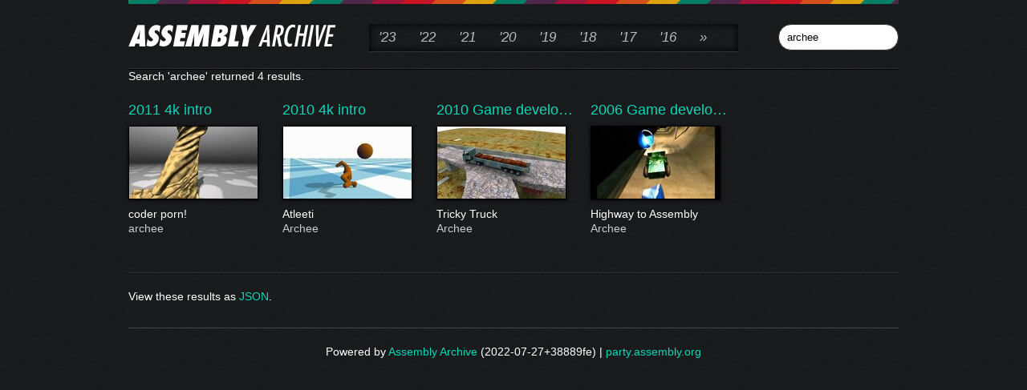

--- FILE ---
content_type: text/html
request_url: https://archive.assembly.org/search?q=archee
body_size: 2523
content:
<!doctype html>
<html lang="en">
<head>
<meta charset="utf-8">

<title>

  Search &ndash; Assembly Archive

</title>



<meta property="fb:page_id" content="183599045012296" />
<meta name="description" content="Search">

<link rel="shortcut icon" type="image/vnd.microsoft.icon"
      href="/_static/images/favicon.ico?h1hv_gnT" />
<link rel="icon" type="image/vnd.microsoft.icon"
      href="/_static/images/favicon.ico?h1hv_gnT" />

<link rel="stylesheet"
      href="/_static/allstyles-min.css?nhe0xcA6" />
<link rel="preload"
      href="/_static/allscripts-min.js?R5xQIs-F"
      as="script" />


<meta name="viewport" content="width=640" />



</head>
<body>
  <div id="main" class="container_16">

    <header id="header" class="clearfix">
      <div class="alpha grid_5" id="archive-logo">
        
        <a id="archive-logo-image" href="/"
           title="Assembly Archive"></a>
        
      </div>

      <nav class="grid_8 omega">
        

<ul class="year_nav hide-mobile">
  
  
  <li
    ><a href="/2023"
         title="2023"
         >&#39;23
      </a>
  </li>
  
  <li
    ><a href="/2022"
         title="2022"
         >&#39;22
      </a>
  </li>
  
  <li
    ><a href="/2021"
         title="2021"
         >&#39;21
      </a>
  </li>
  
  <li
    ><a href="/2020"
         title="2020"
         >&#39;20
      </a>
  </li>
  
  <li
    ><a href="/2019"
         title="2019"
         >&#39;19
      </a>
  </li>
  
  <li
    ><a href="/2018"
         title="2018"
         >&#39;18
      </a>
  </li>
  
  <li
    ><a href="/2017"
         title="2017"
         >&#39;17
      </a>
  </li>
  
  <li
    ><a href="/2016"
         title="2016"
         >&#39;16
      </a>
  </li>
  
  <li
    ><a href="/2015"
         title="2015"
         >»
      </a>
  </li>
  
</ul>


      </nav>

      <div class="frontpage-search hide-mobile">
        <form action="/search"
              method="get"
              id="searchform">
          <input type="search"
                 name="q"
                 accesskey="f"
                 value="archee"
                 placeholder="Search..." />
        </form>
      </div>

    </header>

    <div id="content">
    

<div class="status-description">
  
    
      Search 'archee' returned 4 results.
    
  
</div>
<div class="media-index page clearfix search-results">




<div class="video overview-thumbnail-0">
  
    
    
      <div class="search-year-section">
        <a href="/2011">
          2011
        </a>
        <a href="/2011/4k-intro"
           title="2011 4k intro">
          4k intro
        </a>
      </div>
    
    
   
  <a class="thumbnail"
     href="/2011/4k-intro/coder-porn-by-archee"
     title="coder porn! by archee"
     >
    
    <picture>
      <source type='image/jpeg' srcset='/_data/2011/4k-intro/coder-porn-by-archee/thumb-msqOxi5W-Hc-160w.jpeg?ffYuj8FK 160w, /_data/2011/4k-intro/coder-porn-by-archee/thumb-msqOxi5W-Hc-200w.jpeg?Dj9Fz2Xh 200w, /_data/2011/4k-intro/coder-porn-by-archee/thumb-msqOxi5W-Hc-240w.jpeg?35FPqQrh 240w, /_data/2011/4k-intro/coder-porn-by-archee/thumb-msqOxi5W-Hc-320w.jpeg?p8_W6JZ2 320w, /_data/2011/4k-intro/coder-porn-by-archee/thumb-msqOxi5W-Hc-480w.jpeg?qQtYY1nO 480w, /_data/2011/4k-intro/coder-porn-by-archee/thumb-msqOxi5W-Hc-640w.jpeg?X2zqQLzq 640w' sizes='160px, 200px, 240px, 320px, 480px, 640px' />
      <img class="thumbnail-image"
           src="/_data/2011/4k-intro/coder-porn-by-archee/thumb-msqOxi5W-Hc-160w.jpeg?ffYuj8FK"
           alt="coder porn! by archee"
           width="160"
           height="90"
           />
    </picture>
    coder porn!
    
    <span class="by">archee</span>
    
    </a>
</div>

<div class="video overview-thumbnail-1">
  
    
    
      <div class="search-year-section">
        <a href="/2010">
          2010
        </a>
        <a href="/2010/4k-intro"
           title="2010 4k intro">
          4k intro
        </a>
      </div>
    
    
   
  <a class="thumbnail"
     href="/2010/4k-intro/atleeti-by-archee"
     title="Atleeti by Archee"
     >
    
    <picture>
      <source type='image/jpeg' srcset='/_data/2010/4k-intro/atleeti-by-archee/thumb-rl2KHwhIMTk-160w.jpeg?pNgimuAY 160w, /_data/2010/4k-intro/atleeti-by-archee/thumb-rl2KHwhIMTk-200w.jpeg?4FPZ2LCy 200w, /_data/2010/4k-intro/atleeti-by-archee/thumb-rl2KHwhIMTk-240w.jpeg?rdL7FOMk 240w, /_data/2010/4k-intro/atleeti-by-archee/thumb-rl2KHwhIMTk-320w.jpeg?jkS8VTO0 320w, /_data/2010/4k-intro/atleeti-by-archee/thumb-rl2KHwhIMTk-480w.jpeg?utAaDiSP 480w, /_data/2010/4k-intro/atleeti-by-archee/thumb-rl2KHwhIMTk-640w.jpeg?Cl6uP_78 640w' sizes='160px, 200px, 240px, 320px, 480px, 640px' />
      <img class="thumbnail-image"
           src="/_data/2010/4k-intro/atleeti-by-archee/thumb-rl2KHwhIMTk-160w.jpeg?pNgimuAY"
           alt="Atleeti by Archee"
           width="160"
           height="90"
           />
    </picture>
    Atleeti
    
    <span class="by">Archee</span>
    
    </a>
</div>

<div class="video overview-thumbnail-2">
  
    
    
      <div class="search-year-section">
        <a href="/2010">
          2010
        </a>
        <a href="/2010/game-development"
           title="2010 Game development">
          Game develo…
        </a>
      </div>
    
    
   
  <a class="thumbnail"
     href="/2010/game-development/tricky-truck-by-archee"
     title="Tricky Truck by Archee"
     >
    
    <picture>
      <source type='image/jpeg' srcset='/_data/2010/game-development/tricky-truck-by-archee/thumb-4mHZMPSeKQA-160w.jpeg?OQqcysyX 160w, /_data/2010/game-development/tricky-truck-by-archee/thumb-4mHZMPSeKQA-200w.jpeg?j6z2Cx80 200w, /_data/2010/game-development/tricky-truck-by-archee/thumb-4mHZMPSeKQA-240w.jpeg?x1VzijVW 240w, /_data/2010/game-development/tricky-truck-by-archee/thumb-4mHZMPSeKQA-320w.jpeg?VcZSw3Yd 320w, /_data/2010/game-development/tricky-truck-by-archee/thumb-4mHZMPSeKQA-480w.jpeg?GqzzyFde 480w, /_data/2010/game-development/tricky-truck-by-archee/thumb-4mHZMPSeKQA-640w.jpeg?0IoDJe_8 640w' sizes='160px, 200px, 240px, 320px, 480px, 640px' />
      <img class="thumbnail-image"
           src="/_data/2010/game-development/tricky-truck-by-archee/thumb-4mHZMPSeKQA-160w.jpeg?OQqcysyX"
           alt="Tricky Truck by Archee"
           width="160"
           height="90"
           />
    </picture>
    Tricky Truck
    
    <span class="by">Archee</span>
    
    </a>
</div>

<div class="video overview-thumbnail-3">
  
    
    
      <div class="search-year-section">
        <a href="/2006">
          2006
        </a>
        <a href="/2006/game-development"
           title="2006 Game development">
          Game develo…
        </a>
      </div>
    
    
   
  <a class="thumbnail"
     href="/2006/game-development/highway-to-assembly-by-archee"
     title="Highway to Assembly by Archee"
     >
    
    <picture>
      <source type='image/jpeg' srcset='/_data/2006/game-development/highway-to-assembly-by-archee/thumb-FdAPAwBa7BI-160w.jpeg?16BhHfDJ 160w, /_data/2006/game-development/highway-to-assembly-by-archee/thumb-FdAPAwBa7BI-200w.jpeg?rn-5qOpe 200w, /_data/2006/game-development/highway-to-assembly-by-archee/thumb-FdAPAwBa7BI-240w.jpeg?xzJLWKcv 240w, /_data/2006/game-development/highway-to-assembly-by-archee/thumb-FdAPAwBa7BI-320w.jpeg?C2B5pKs9 320w, /_data/2006/game-development/highway-to-assembly-by-archee/thumb-FdAPAwBa7BI-480w.jpeg?59BsR1Ut 480w, /_data/2006/game-development/highway-to-assembly-by-archee/thumb-FdAPAwBa7BI-640w.jpeg?8g-1m_6f 640w' sizes='160px, 200px, 240px, 320px, 480px, 640px' />
      <img class="thumbnail-image"
           src="/_data/2006/game-development/highway-to-assembly-by-archee/thumb-FdAPAwBa7BI-160w.jpeg?16BhHfDJ"
           alt="Highway to Assembly by Archee"
           width="160"
           height="90"
           />
    </picture>
    Highway to Assembly
    
    <span class="by">Archee</span>
    
    </a>
</div>
 

</div>

<nav class="navigation clearfix">

  
  <span class="grid_3 left gallery-navigation-link">&nbsp;</span>
  

  <div class="hide-mobile">
    <h2 class="gallery-breadcrumbs">
  
  &nbsp;
   
</h2>

  </div>

  
  <span class="grid_3 left gallery-navigation-link">&nbsp;</span>
  

</nav>


<div>
  View these results as
  <a href="/search?q=archee&amp;offset=0&amp;limit=50&amp;fmt=json">JSON</a>.
</div>

    </div>
    <div class="mobile-search hide-desktop">
        <form action="/search"
              method="get"
              id="searchform">
          <input type="search"
                 name="q"
                 accesskey="f"
                 value="archee"
                 placeholder="Search..." />
        </form>
    </div>

    <footer id="footer" class="clearfix">
      
      Powered by
      <a href="https://gitlab.com/barro/assembly-archive/">Assembly Archive</a>
      (2022-07-27+38889fe)
      |
      <a href="http://party.assembly.org/">party.assembly.org</a>
    </footer>
  </div>
<script type="text/javascript">
(function() {
  function async_load(){
    var s = document.createElement('script');
    s.type = 'text/javascript';
    s.async = true;
    s.src = (document.location.protocol + '//' +
             document.location.host + '/_static/allscripts-min.js?R5xQIs-F');
    var x = document.getElementsByTagName('script')[0];
    x.parentNode.insertBefore(s, x);
  }
  if (window.attachEvent) {
    window.attachEvent('onload', async_load);
  } else {
    window.addEventListener('load', async_load, false);
  }
})();
</script>

</body>
</html>
